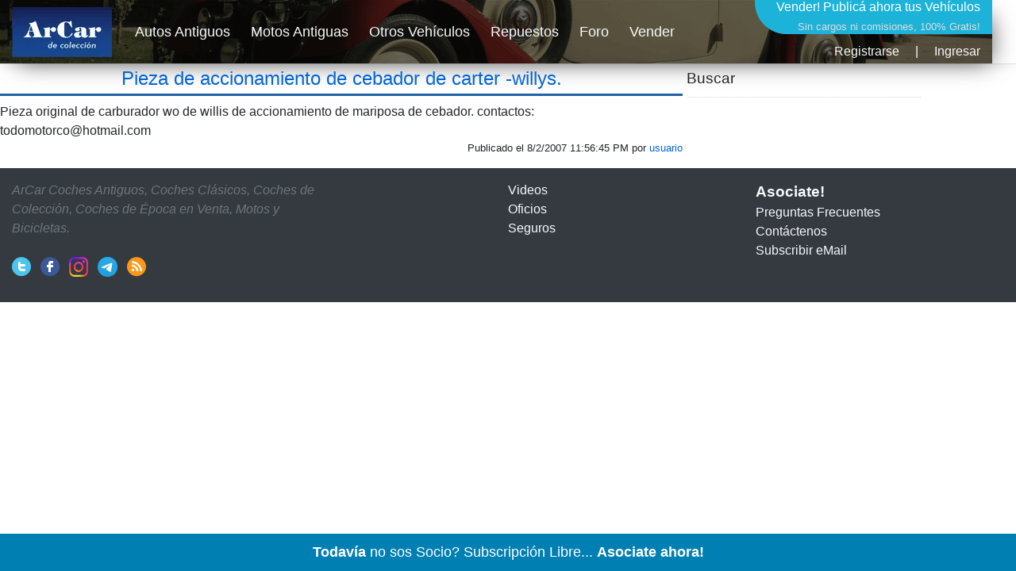

--- FILE ---
content_type: text/html; charset=utf-8
request_url: https://www.arcar.org/foro-pieza-de-accionamiento-de-cebador-de-carter-willys-106336
body_size: 4458
content:
<!DOCTYPE html>
<html lang="es">
<head>
<link href="https://www.arcar.org/amp/foro-pieza-de-accionamiento-de-cebador-de-carter-willys-106336" rel="alternate" media="only screen and (max-width: 640px)"/><link href="https://www.arcar.org/amp/foro-pieza-de-accionamiento-de-cebador-de-carter-willys-106336" rel="amphtml"/><meta name="author" content="arcar.org"/><link href="https://www.arcar.org/foro-pieza-de-accionamiento-de-cebador-de-carter-willys-106336" rel="canonical"/><meta name="category" content="autos"/><meta charset="utf-8"/><meta http-equiv="Content-Type" content="text/html; charset=utf-8"/><meta name="copyright" content="arcar.org"/><meta name="description" content="Pieza original de carburador wo de willis de accionamiento de mariposa de cebador. contactos: todomotorco@hotmail.com Pieza de accionamiento de cebador de"/><meta name="distribution" content="global"/><meta name="fb:app_id" content="1483320285327794"/><link href="https://www.arcar.org/autosantiguos/rss" rel="alternate" type="application/rss+xml" title="ArCar Autos Antiguos"/><meta name="identifier-url" content="https://www.arcar.org"/><meta name="language" content="es"/><meta property="og:description" content="Pieza original de carburador wo de willis de accionamiento de mariposa de cebador. contactos: todomotorco@hotmail.com Pieza de accionamiento de cebador de"/><meta property="og:image" content=""/><meta property="og:site_name" content="ArCar Autos Antiguos"/><meta property="og:title" content="Pieza de accionamiento de cebador de carter -willys."/><meta property="og:type" content="article"/><meta property="og:url" content="https://www.arcar.org/foro-pieza-de-accionamiento-de-cebador-de-carter-willys-106336"/><meta name="rating" content="general"/><meta name="reply-to" content="arcar@arcar.org"/><meta name="revisit-after" content="1"/><meta name="robots" content="ver,follow"/><title>Pieza de accionamiento de cebador de carter -willys.</title><meta name="title" content="Pieza de accionamiento de cebador de carter -willys."/><meta property="twitter:card" content="summary_large_image"/><meta property="twitter:description" content="Pieza original de carburador wo de willis de accionamiento de mariposa de cebador. contactos: todomotorco@hotmail.com Pieza de accionamiento de cebador de"/><meta property="twitter:image" content=""/><meta property="twitter:site" content="@arcar"/><meta property="twitter:title" content="Pieza de accionamiento de cebador de carter -willys."/><meta property="twitter:url" content="https://www.arcar.org/foro-pieza-de-accionamiento-de-cebador-de-carter-willys-106336"/><meta name="viewport" content="width=device-width, initial-scale=1.0"/><script type="application/ld+json">{"@context": "https://schema.org","@type": "DiscussionForumPosting","headline": "Pieza de accionamiento de cebador de carter -willys.","text": "Pieza original de carburador wo de willis de accionamiento de mariposa de cebador. contactos: todomotorco@hotmail.com Pieza de accionamiento de cebador de","url": "https://www.arcar.org/foro-pieza-de-accionamiento-de-cebador-de-carter-willys-106336","author": {"@type": "Person","name": "ArCar"},"datePublished": "2007-08-02T23:56:45.4200000","dateModified": "2007-08-02T23:56:45.4200000"}</script>    <link rel="stylesheet" href="/lib/bootstrap/dist/css/bootstrap.min.css" />
    <link rel="stylesheet" href="/css/site.css" />
    <style>.header {width: 1250px;height: 80px;margin-top: 0;background-image: url(/img/top-arcar.png);-webkit-box-shadow: 10px 10px 31px -13px rgba(0,0,0,0.75);-moz-box-shadow: 10px 10px 31px -13px rgba(0,0,0,0.75);box-shadow: 10px 10px 31px -13px rgba(0,0,0,0.75)}.navbar {padding: 0;font-size: large}</style>
    <script>(function (w, d, s, l, i) { w[l] = w[l] || []; w[l].push({ 'gtm.start': new Date().getTime(), event: 'gtm.js' }); var f = d.getElementsByTagName(s)[0], j = d.createElement(s), dl = l != 'dataLayer' ? '&l=' + l : ''; j.async = true; j.src = 'https://www.googletagmanager.com/gtm.js?id=' + i + dl; f.parentNode.insertBefore(j, f); })(window, document, 'script', 'dataLayer', 'GTM-KLPD5JM');</script>
</head>
<body>
    <header>
        <nav class="navbar navbar-expand-sm navbar-toggleable-sm navbar-light bg-white border-bottom box-shadow mb-1">
            <div class="container header">
                <a class="navbar-brand" title="Autos Antiguos" href="/"><picture><source type="image/webp" srcset="/img/logo-top-arcar.webp" alt="Autos Antiguos" class="imgt"><source type="image/png" srcset="/img/logo-top-arcar.png" alt="Autos Antiguos" class="imgt"><img src="/img/logo-top-arcar.png" alt="Autos Antiguos" class="imgt"></picture></a>
                <button class="navbar-toggler" type="button" data-toggle="collapse" data-target=".navbar-collapse" aria-controls="navbarSupportedContent" aria-expanded="false" aria-label="Toggle navigation">
                    <span class="navbar-toggler-icon"></span>
                </button>
                <div class="navbar-collapse collapse d-sm-inline-flex flex-sm-row-reverse">
                    
<div style="margin:0;padding:0;font-size:medium;color:#fff;height:87px;text-align:right">
    <a href="/add" style="color:#fff;text-decoration:none">Vender! <span style="font-size:medium">Publicá ahora tus Vehículos</span><br /><span style="font-size:small;font-weight:normal;color:#dcdcdc">Sin cargos ni comisiones, 100% Gratis!</span></a>
        <div style="text-align: right;padding-top: 8px"><a class="text-light" href="/register" title="">Registrarse</a><span style="margin:0px 20px">|</span><a class="text-light" href="/login" title="">Ingresar</a></div>
</div>


                    <ul class="navbar-nav flex-grow-1">
                        <li class="nav-item">
                            <a class="nav-link text-light" href="/autosantiguos">Autos Antiguos</a>
                        </li>
                        <li class="nav-item">
                            <a class="nav-link text-light" href="/motosantiguas">Motos Antiguas</a>
                        </li>
                        <li class="nav-item">
                            <a class="nav-link text-light" href="/autos">Otros Vehículos</a>
                        </li>
                        <li class="nav-item">
                            <a class="nav-link text-light" href="/repuestos">Repuestos</a>
                        </li>
                        <li class="nav-item">
                            <a class="nav-link text-light" href="/foros">Foro</a>
                        </li>
                        <li class="nav-item">
                            <a class="nav-link text-light" href="/add">Vender</a>
                        </li>
                    </ul>
                </div>
            </div>
        </nav>
    </header>
    <div id="fb-root"></div>
    <script async defer crossorigin="anonymous" src="https://connect.facebook.net/es_LA/sdk.js#xfbml=1&version=v6.0&appId=775579905892110&autoLogAppEvents=1"></script>
    <div class="container">
        <main role="main" class="pb-3">
            <style>
	h1 {padding-bottom: 5px;border-bottom: 3px solid #2061a8;text-align:center}
	.spublica {font-size: small}
    .drow{padding:5px;margin:8px 0;border:1px dotted #ededed}
	.dmsgt{font-size:large}.dmsg{font-size:medium;padding:10px}
	.dcont{text-align:right;padding:3px;font-size:medium;width:100%}
	.votosmas{color:#008000;font-weight:bold}.votosmenos{color:#FF0000;font-weight:bold}
    .imgb {max-width:800px;max-height:550px}
    .sidel{flex:0 0 860px}
    .custom-file-input ~ .custom-file-label::after {content: "Elegir";}
    #fHelp {margin:0 10px}
</style>
<div id="fb-root"></div>
<script async defer crossorigin="anonymous" src="https://connect.facebook.net/es_LA/sdk.js#xfbml=1&version=v6.0&appId=775579905892110&autoLogAppEvents=1"></script>
<div class="row">
    <div class="col sidel">
        <h1><a href="foro-pieza-de-accionamiento-de-cebador-de-carter-willys-106336" title="Pieza de accionamiento de cebador de carter -willys." class="h1link">Pieza de accionamiento de cebador de carter -willys.</a></h1>
        <div class="sharethis-inline-share-buttons"></div>
        Pieza original de carburador wo de willis de accionamiento de mariposa de cebador. contactos: <a href="/cdn-cgi/l/email-protection" class="__cf_email__" data-cfemail="d6a2b9b2b9bbb9a2b9a4b5b996beb9a2bbb7bfbaf8b5b9bb">[email&#160;protected]</a><br />
        <div class="spublica text-right">Publicado el 8/2/2007 11:56:45 PM por <a href="perfil-26" title="">usuario</a></div>
    </div>
    <div class="col sider">
        <div class="titbuscar" onclick="$('#db').toggle();$('#dp').hide()">Buscar</div>
        <div class="dbuscar" id="db">
            <div class="form-row">
                <div class="col-10" style="margin:3px 0"><input id="iTitulo" class="form-control" type="text" placeholder="Foro..."></div>
            </div>
            <button id="btnbuscar" type="button" class="btn btn-primary" style="margin:10px 0">Buscar</button>
        </div>
        <div class="fb-comments" data-href="https://www.arcar.org/foroautosantiguos.aspx" data-width="390" data-numposts="10" data-order-by="reverse_time"></div>
    </div>
</div>
<div class="modal fade" tabindex="-1" role="dialog">
    <div class="modal-dialog modal-lg modal-dialog-centered">
        <div class="modal-content">
            <div class="modal-body text-center" id="msgno">
                <h4 style="width:100%">Su mensaje No pudo ser enviado al foro.</h4><br />
                <h6 style="width:100%">Por favor, verifique los datos ingresados y vuelva a intentarlo</h6>
            </div>
            <div class="modal-body text-center" id="msgsi"><h4 style="width:100%">Su mensaje ha sido enviado al foro y ya se encuentra publicado.</h4></div>
        </div>
    </div>
</div>

        </main>
    </div>

    <footer class="bg-dark">
        <div class="container">
            <div class="row py-3">
                <div class="col-lg-4 col-md-4">
                    <p class="font-italic text-muted">ArCar Coches Antiguos, Coches Clásicos, Coches de Colección, Coches de Época en Venta, Motos y Bicicletas.</p>
                    <ul class="list-inline mt-4">
                        <li class="list-inline-item"><a href="https://x.com/arcar" target="_blank" title="ArCar en Twitter" rel="noopener"><img src="/img/t.png" alt="Twitter" style="width:24px;height:25px" /></a></li>
                        <li class="list-inline-item"><a href="https://www.facebook.com/arcar.org" target="_blank" title="ArCar en Facebook" rel="noopener"><img src="/img/f.png" alt="Facebook" style="width:24px;height:25px" /></a></li>
                        <li class="list-inline-item"><a href="https://www.instagram.com/arcarorg" target="_blank" title="ArCar en Instagram" rel="noopener"><img src="/img/i.png" alt="Facebook" style="width:24px;height:25px" /></a></li>
                        <li class="list-inline-item"><a href="https://t.me/arcar_org" target="_blank" title="ArCar en Telegram" rel="noopener"><img src="/img/e.png" alt="Telegram" style="width:25px;height:25px" /></a></li>
                        <li class="list-inline-item"><a target="_blank" title="RSS" href="/autosantiguos/rss"><img src="/img/r.png" alt="RSS" style="width:24px;height:25px" /></a></li>
                    </ul>
                </div>
                <div class="col-lg-3 col-md-3 offset-md-2">
                    <ul class="list-unstyled">
                        <li><a class="text-light" href="/videos">Videos</a></li>
                        <li><a class="text-light" href="/oficios">Oficios</a></li>
                        <li><a class="text-light" href="/seguros">Seguros</a></li>
                    </ul>
                </div>
                <div class="col-lg-3 col-md-3">
                    <ul class="list-unstyled">
                        <li><a class="text-light" style="font-size:larger;font-weight:bold" href="/members">Asociate!</a></li>
                        <li><a class="text-light" href="/ayuda">Preguntas Frecuentes</a></li>
                        <li><a class="text-light" href="/contactos">Contáctenos</a></li>
                        <li><a class="text-light" href="https://follow.it/arcar-org?action=followPub" target="_blank">Subscribir eMail</a></li>
                    </ul>
                </div>
            </div>
        </div>
    </footer>
    <script data-cfasync="false" src="/cdn-cgi/scripts/5c5dd728/cloudflare-static/email-decode.min.js"></script><script src="/lib/jquery/dist/jquery.min.js"></script>
    <script src="/lib/bootstrap/dist/js/bootstrap.bundle.min.js"></script>
    <script async src="/js/bbar.js?v=ovHjC_jNLNSQ7Lmf0UGkYV9CdphBfBY_GsghOS8drRY"></script>
    <script type='text/javascript' src='https://platform-api.sharethis.com/js/sharethis.js#property=6932c2f9537b024b45c6893a&amp;product=sop' async='async'></script>
    <script async type="application/javascript" src="https://sdki.truepush.com/sdk/v2.0.2/app.js"></script>
    
	<script type='text/javascript' src='https://platform-api.sharethis.com/js/sharethis.js#property=6932c2f9537b024b45c6893a&amp;product=sop' async='async'></script>
	<script>
        $(document).ready(function () { $("#btnbuscar").click(function () { location.href = 'foros' + (($("#iTitulo").val() != '') ? '-' + $("#iTitulo").val() : ''); }); });
        $('.custom-file-input').on('change', function () {
            var rta = ''; var maxsize = $('#fFoto').data('max-size');
            $.each($('#fFoto').prop('files'), function (i, v) {
                if (v.size > maxsize) { rta = '<span style="color:red">El tamaño del archivo ' + v.name + ' excede el límite permitido.</span>'; return; }
                else { rta += v.name.toLowerCase() + ' ' + v.size + ' ' + v.type + '<br />'; }
            });
            $('#fHelp').html(rta);
        });
        (function () {
            'use strict';
            window.addEventListener('load', function () {
                var forms = document.getElementsByClassName('needs-validation');
                var validation = Array.prototype.filter.call(forms, function (form) {
                    form.addEventListener('submit', function (event) {
                        if (form.checkValidity()) {
                            var formData = new FormData($('#frm')[0]);
                            $.ajax({
                                url: '/foros/addrta', data: formData, processData: false, contentType: false, type: 'POST',
                                success: function (data) {
                                    if (data) { $("#msgno").hide(); $("#msgsi").show(); setTimeout(function () { location.href = location.href; }, 3000);} else { $("#msgsi").hide(); $("#msgno").show(); setTimeout(function () { $('.modal').modal('hide'); }, 3000);}
                                    $('.modal').modal('show'); 
                                },
                                error: function (xhr, status, error) { $("#msgsi").hide(); $("#msgno").show(); $('.modal').modal('show'); setTimeout(function () { $('.modal').modal('hide'); }, 3000);}
                            });
                        }
                        event.preventDefault();
                        event.stopPropagation();
                        form.classList.add('was-validated');
                    }, false);
                });
            }, false);
        })();
	</script>

<script defer src="https://static.cloudflareinsights.com/beacon.min.js/vcd15cbe7772f49c399c6a5babf22c1241717689176015" integrity="sha512-ZpsOmlRQV6y907TI0dKBHq9Md29nnaEIPlkf84rnaERnq6zvWvPUqr2ft8M1aS28oN72PdrCzSjY4U6VaAw1EQ==" data-cf-beacon='{"version":"2024.11.0","token":"cfc245707e054d90acf77dc601ea91f3","r":1,"server_timing":{"name":{"cfCacheStatus":true,"cfEdge":true,"cfExtPri":true,"cfL4":true,"cfOrigin":true,"cfSpeedBrain":true},"location_startswith":null}}' crossorigin="anonymous"></script>
</body>
</html>
